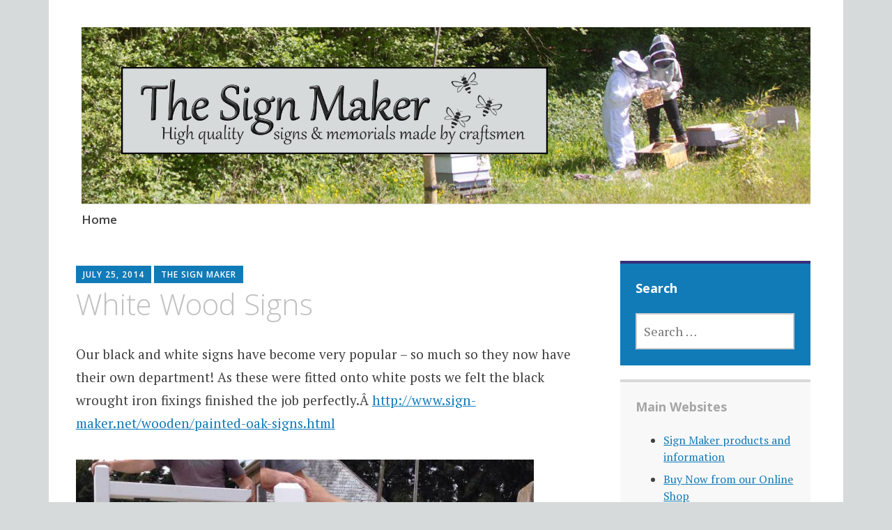

--- FILE ---
content_type: text/html; charset=UTF-8
request_url: https://signmaker.blog/2014/07/25/white-wood-signs/
body_size: 9802
content:
<!DOCTYPE html>
<html lang="en-GB">
	<head>
		<meta charset="UTF-8">
		<meta name="viewport" content="width=device-width, initial-scale=1">
		<link rel="profile" href="http://gmpg.org/xfn/11">
	<meta name='robots' content='index, follow, max-image-preview:large, max-snippet:-1, max-video-preview:-1' />

	<!-- This site is optimized with the Yoast SEO plugin v26.6 - https://yoast.com/wordpress/plugins/seo/ -->
	<title>White Wood Signs - The Sign Maker</title>
	<link rel="canonical" href="https://signmaker.blog/2014/07/25/white-wood-signs/" />
	<meta property="og:locale" content="en_GB" />
	<meta property="og:type" content="article" />
	<meta property="og:title" content="White Wood Signs - The Sign Maker" />
	<meta property="og:description" content="Our black and white signs have become very popular &#8211; so much so they now have their own department! As these were fitted onto white posts we felt the black wrought iron fixings finished the job perfectly.Â http://www.sign-maker.net/wooden/painted-oak-signs.html" />
	<meta property="og:url" content="https://signmaker.blog/2014/07/25/white-wood-signs/" />
	<meta property="og:site_name" content="The Sign Maker" />
	<meta property="article:published_time" content="2014-07-25T14:33:18+00:00" />
	<meta property="og:image" content="https://signblog.doivedesigns.uk/wp-content/uploads/2014/07/black-white-signs.jpg" />
	<meta name="author" content="The Sign Maker" />
	<meta name="twitter:card" content="summary_large_image" />
	<meta name="twitter:label1" content="Written by" />
	<meta name="twitter:data1" content="The Sign Maker" />
	<script type="application/ld+json" class="yoast-schema-graph">{"@context":"https://schema.org","@graph":[{"@type":"Article","@id":"https://signmaker.blog/2014/07/25/white-wood-signs/#article","isPartOf":{"@id":"https://signmaker.blog/2014/07/25/white-wood-signs/"},"author":{"name":"The Sign Maker","@id":"https://signmaker.blog/#/schema/person/4030bba22a31db3dcf4fa496b77a4dab"},"headline":"White Wood Signs","datePublished":"2014-07-25T14:33:18+00:00","mainEntityOfPage":{"@id":"https://signmaker.blog/2014/07/25/white-wood-signs/"},"wordCount":47,"publisher":{"@id":"https://signmaker.blog/#organization"},"image":{"@id":"https://signmaker.blog/2014/07/25/white-wood-signs/#primaryimage"},"thumbnailUrl":"https://signblog.doivedesigns.uk/wp-content/uploads/2014/07/black-white-signs.jpg","keywords":["oak signs","white wooden signs","wooed signs"],"articleSection":["Hanging Signs","House Signs","Wooden Sign"],"inLanguage":"en-GB"},{"@type":"WebPage","@id":"https://signmaker.blog/2014/07/25/white-wood-signs/","url":"https://signmaker.blog/2014/07/25/white-wood-signs/","name":"White Wood Signs - The Sign Maker","isPartOf":{"@id":"https://signmaker.blog/#website"},"primaryImageOfPage":{"@id":"https://signmaker.blog/2014/07/25/white-wood-signs/#primaryimage"},"image":{"@id":"https://signmaker.blog/2014/07/25/white-wood-signs/#primaryimage"},"thumbnailUrl":"https://signblog.doivedesigns.uk/wp-content/uploads/2014/07/black-white-signs.jpg","datePublished":"2014-07-25T14:33:18+00:00","breadcrumb":{"@id":"https://signmaker.blog/2014/07/25/white-wood-signs/#breadcrumb"},"inLanguage":"en-GB","potentialAction":[{"@type":"ReadAction","target":["https://signmaker.blog/2014/07/25/white-wood-signs/"]}]},{"@type":"ImageObject","inLanguage":"en-GB","@id":"https://signmaker.blog/2014/07/25/white-wood-signs/#primaryimage","url":"https://signblog.doivedesigns.uk/wp-content/uploads/2014/07/black-white-signs.jpg","contentUrl":"https://signblog.doivedesigns.uk/wp-content/uploads/2014/07/black-white-signs.jpg"},{"@type":"BreadcrumbList","@id":"https://signmaker.blog/2014/07/25/white-wood-signs/#breadcrumb","itemListElement":[{"@type":"ListItem","position":1,"name":"Home","item":"https://signmaker.blog/"},{"@type":"ListItem","position":2,"name":"White Wood Signs"}]},{"@type":"WebSite","@id":"https://signmaker.blog/#website","url":"https://signmaker.blog/","name":"The Sign Maker","description":"Beautiful House Signs, Memorial Plaques, Wedding items, Wheel Covers &amp; Business Signage.","publisher":{"@id":"https://signmaker.blog/#organization"},"potentialAction":[{"@type":"SearchAction","target":{"@type":"EntryPoint","urlTemplate":"https://signmaker.blog/?s={search_term_string}"},"query-input":{"@type":"PropertyValueSpecification","valueRequired":true,"valueName":"search_term_string"}}],"inLanguage":"en-GB"},{"@type":"Organization","@id":"https://signmaker.blog/#organization","name":"The Sign Maker","url":"https://signmaker.blog/","logo":{"@type":"ImageObject","inLanguage":"en-GB","@id":"https://signmaker.blog/#/schema/logo/image/","url":"https://signmaker.blog/wp-content/uploads/2018/05/logo5.jpg","contentUrl":"https://signmaker.blog/wp-content/uploads/2018/05/logo5.jpg","width":1048,"height":214,"caption":"The Sign Maker"},"image":{"@id":"https://signmaker.blog/#/schema/logo/image/"}},{"@type":"Person","@id":"https://signmaker.blog/#/schema/person/4030bba22a31db3dcf4fa496b77a4dab","name":"The Sign Maker","image":{"@type":"ImageObject","inLanguage":"en-GB","@id":"https://signmaker.blog/#/schema/person/image/","url":"https://secure.gravatar.com/avatar/96c855bd06c94059cc28bcd269f6fb3c63e17c7fdd5121939b5459da0b3efea5?s=96&d=identicon&r=g","contentUrl":"https://secure.gravatar.com/avatar/96c855bd06c94059cc28bcd269f6fb3c63e17c7fdd5121939b5459da0b3efea5?s=96&d=identicon&r=g","caption":"The Sign Maker"},"description":"Our craftsmen make a huge range of signs, wheel covers, memorial plaques. printed canvas and personalised gifts. Give us a call - I am sure we can help.","sameAs":["https://signblog.doivedesigns.co.uk"],"url":"https://signmaker.blog/author/uksignmaker/"}]}</script>
	<!-- / Yoast SEO plugin. -->


<link rel='dns-prefetch' href='//fonts.googleapis.com' />
<link rel="alternate" type="application/rss+xml" title="The Sign Maker &raquo; Feed" href="https://signmaker.blog/feed/" />
<link rel="alternate" type="application/rss+xml" title="The Sign Maker &raquo; Comments Feed" href="https://signmaker.blog/comments/feed/" />
<link rel="alternate" title="oEmbed (JSON)" type="application/json+oembed" href="https://signmaker.blog/wp-json/oembed/1.0/embed?url=https%3A%2F%2Fsignmaker.blog%2F2014%2F07%2F25%2Fwhite-wood-signs%2F" />
<link rel="alternate" title="oEmbed (XML)" type="text/xml+oembed" href="https://signmaker.blog/wp-json/oembed/1.0/embed?url=https%3A%2F%2Fsignmaker.blog%2F2014%2F07%2F25%2Fwhite-wood-signs%2F&#038;format=xml" />
<style id='wp-img-auto-sizes-contain-inline-css' type='text/css'>
img:is([sizes=auto i],[sizes^="auto," i]){contain-intrinsic-size:3000px 1500px}
/*# sourceURL=wp-img-auto-sizes-contain-inline-css */
</style>
<style id='wp-emoji-styles-inline-css' type='text/css'>

	img.wp-smiley, img.emoji {
		display: inline !important;
		border: none !important;
		box-shadow: none !important;
		height: 1em !important;
		width: 1em !important;
		margin: 0 0.07em !important;
		vertical-align: -0.1em !important;
		background: none !important;
		padding: 0 !important;
	}
/*# sourceURL=wp-emoji-styles-inline-css */
</style>
<style id='wp-block-library-inline-css' type='text/css'>
:root{--wp-block-synced-color:#7a00df;--wp-block-synced-color--rgb:122,0,223;--wp-bound-block-color:var(--wp-block-synced-color);--wp-editor-canvas-background:#ddd;--wp-admin-theme-color:#007cba;--wp-admin-theme-color--rgb:0,124,186;--wp-admin-theme-color-darker-10:#006ba1;--wp-admin-theme-color-darker-10--rgb:0,107,160.5;--wp-admin-theme-color-darker-20:#005a87;--wp-admin-theme-color-darker-20--rgb:0,90,135;--wp-admin-border-width-focus:2px}@media (min-resolution:192dpi){:root{--wp-admin-border-width-focus:1.5px}}.wp-element-button{cursor:pointer}:root .has-very-light-gray-background-color{background-color:#eee}:root .has-very-dark-gray-background-color{background-color:#313131}:root .has-very-light-gray-color{color:#eee}:root .has-very-dark-gray-color{color:#313131}:root .has-vivid-green-cyan-to-vivid-cyan-blue-gradient-background{background:linear-gradient(135deg,#00d084,#0693e3)}:root .has-purple-crush-gradient-background{background:linear-gradient(135deg,#34e2e4,#4721fb 50%,#ab1dfe)}:root .has-hazy-dawn-gradient-background{background:linear-gradient(135deg,#faaca8,#dad0ec)}:root .has-subdued-olive-gradient-background{background:linear-gradient(135deg,#fafae1,#67a671)}:root .has-atomic-cream-gradient-background{background:linear-gradient(135deg,#fdd79a,#004a59)}:root .has-nightshade-gradient-background{background:linear-gradient(135deg,#330968,#31cdcf)}:root .has-midnight-gradient-background{background:linear-gradient(135deg,#020381,#2874fc)}:root{--wp--preset--font-size--normal:16px;--wp--preset--font-size--huge:42px}.has-regular-font-size{font-size:1em}.has-larger-font-size{font-size:2.625em}.has-normal-font-size{font-size:var(--wp--preset--font-size--normal)}.has-huge-font-size{font-size:var(--wp--preset--font-size--huge)}.has-text-align-center{text-align:center}.has-text-align-left{text-align:left}.has-text-align-right{text-align:right}.has-fit-text{white-space:nowrap!important}#end-resizable-editor-section{display:none}.aligncenter{clear:both}.items-justified-left{justify-content:flex-start}.items-justified-center{justify-content:center}.items-justified-right{justify-content:flex-end}.items-justified-space-between{justify-content:space-between}.screen-reader-text{border:0;clip-path:inset(50%);height:1px;margin:-1px;overflow:hidden;padding:0;position:absolute;width:1px;word-wrap:normal!important}.screen-reader-text:focus{background-color:#ddd;clip-path:none;color:#444;display:block;font-size:1em;height:auto;left:5px;line-height:normal;padding:15px 23px 14px;text-decoration:none;top:5px;width:auto;z-index:100000}html :where(.has-border-color){border-style:solid}html :where([style*=border-top-color]){border-top-style:solid}html :where([style*=border-right-color]){border-right-style:solid}html :where([style*=border-bottom-color]){border-bottom-style:solid}html :where([style*=border-left-color]){border-left-style:solid}html :where([style*=border-width]){border-style:solid}html :where([style*=border-top-width]){border-top-style:solid}html :where([style*=border-right-width]){border-right-style:solid}html :where([style*=border-bottom-width]){border-bottom-style:solid}html :where([style*=border-left-width]){border-left-style:solid}html :where(img[class*=wp-image-]){height:auto;max-width:100%}:where(figure){margin:0 0 1em}html :where(.is-position-sticky){--wp-admin--admin-bar--position-offset:var(--wp-admin--admin-bar--height,0px)}@media screen and (max-width:600px){html :where(.is-position-sticky){--wp-admin--admin-bar--position-offset:0px}}

/*# sourceURL=wp-block-library-inline-css */
</style><style id='global-styles-inline-css' type='text/css'>
:root{--wp--preset--aspect-ratio--square: 1;--wp--preset--aspect-ratio--4-3: 4/3;--wp--preset--aspect-ratio--3-4: 3/4;--wp--preset--aspect-ratio--3-2: 3/2;--wp--preset--aspect-ratio--2-3: 2/3;--wp--preset--aspect-ratio--16-9: 16/9;--wp--preset--aspect-ratio--9-16: 9/16;--wp--preset--color--black: #404040;--wp--preset--color--cyan-bluish-gray: #abb8c3;--wp--preset--color--white: #ffffff;--wp--preset--color--pale-pink: #f78da7;--wp--preset--color--vivid-red: #cf2e2e;--wp--preset--color--luminous-vivid-orange: #ff6900;--wp--preset--color--luminous-vivid-amber: #fcb900;--wp--preset--color--light-green-cyan: #7bdcb5;--wp--preset--color--vivid-green-cyan: #00d084;--wp--preset--color--pale-cyan-blue: #8ed1fc;--wp--preset--color--vivid-cyan-blue: #0693e3;--wp--preset--color--vivid-purple: #9b51e0;--wp--preset--color--dark-gray: #686868;--wp--preset--color--medium-gray: #999999;--wp--preset--color--light-gray: #d9d9d9;--wp--preset--color--blue: #159ae7;--wp--preset--color--dark-blue: #362e77;--wp--preset--gradient--vivid-cyan-blue-to-vivid-purple: linear-gradient(135deg,rgb(6,147,227) 0%,rgb(155,81,224) 100%);--wp--preset--gradient--light-green-cyan-to-vivid-green-cyan: linear-gradient(135deg,rgb(122,220,180) 0%,rgb(0,208,130) 100%);--wp--preset--gradient--luminous-vivid-amber-to-luminous-vivid-orange: linear-gradient(135deg,rgb(252,185,0) 0%,rgb(255,105,0) 100%);--wp--preset--gradient--luminous-vivid-orange-to-vivid-red: linear-gradient(135deg,rgb(255,105,0) 0%,rgb(207,46,46) 100%);--wp--preset--gradient--very-light-gray-to-cyan-bluish-gray: linear-gradient(135deg,rgb(238,238,238) 0%,rgb(169,184,195) 100%);--wp--preset--gradient--cool-to-warm-spectrum: linear-gradient(135deg,rgb(74,234,220) 0%,rgb(151,120,209) 20%,rgb(207,42,186) 40%,rgb(238,44,130) 60%,rgb(251,105,98) 80%,rgb(254,248,76) 100%);--wp--preset--gradient--blush-light-purple: linear-gradient(135deg,rgb(255,206,236) 0%,rgb(152,150,240) 100%);--wp--preset--gradient--blush-bordeaux: linear-gradient(135deg,rgb(254,205,165) 0%,rgb(254,45,45) 50%,rgb(107,0,62) 100%);--wp--preset--gradient--luminous-dusk: linear-gradient(135deg,rgb(255,203,112) 0%,rgb(199,81,192) 50%,rgb(65,88,208) 100%);--wp--preset--gradient--pale-ocean: linear-gradient(135deg,rgb(255,245,203) 0%,rgb(182,227,212) 50%,rgb(51,167,181) 100%);--wp--preset--gradient--electric-grass: linear-gradient(135deg,rgb(202,248,128) 0%,rgb(113,206,126) 100%);--wp--preset--gradient--midnight: linear-gradient(135deg,rgb(2,3,129) 0%,rgb(40,116,252) 100%);--wp--preset--font-size--small: 13px;--wp--preset--font-size--medium: 20px;--wp--preset--font-size--large: 36px;--wp--preset--font-size--x-large: 42px;--wp--preset--spacing--20: 0.44rem;--wp--preset--spacing--30: 0.67rem;--wp--preset--spacing--40: 1rem;--wp--preset--spacing--50: 1.5rem;--wp--preset--spacing--60: 2.25rem;--wp--preset--spacing--70: 3.38rem;--wp--preset--spacing--80: 5.06rem;--wp--preset--shadow--natural: 6px 6px 9px rgba(0, 0, 0, 0.2);--wp--preset--shadow--deep: 12px 12px 50px rgba(0, 0, 0, 0.4);--wp--preset--shadow--sharp: 6px 6px 0px rgba(0, 0, 0, 0.2);--wp--preset--shadow--outlined: 6px 6px 0px -3px rgb(255, 255, 255), 6px 6px rgb(0, 0, 0);--wp--preset--shadow--crisp: 6px 6px 0px rgb(0, 0, 0);}:where(.is-layout-flex){gap: 0.5em;}:where(.is-layout-grid){gap: 0.5em;}body .is-layout-flex{display: flex;}.is-layout-flex{flex-wrap: wrap;align-items: center;}.is-layout-flex > :is(*, div){margin: 0;}body .is-layout-grid{display: grid;}.is-layout-grid > :is(*, div){margin: 0;}:where(.wp-block-columns.is-layout-flex){gap: 2em;}:where(.wp-block-columns.is-layout-grid){gap: 2em;}:where(.wp-block-post-template.is-layout-flex){gap: 1.25em;}:where(.wp-block-post-template.is-layout-grid){gap: 1.25em;}.has-black-color{color: var(--wp--preset--color--black) !important;}.has-cyan-bluish-gray-color{color: var(--wp--preset--color--cyan-bluish-gray) !important;}.has-white-color{color: var(--wp--preset--color--white) !important;}.has-pale-pink-color{color: var(--wp--preset--color--pale-pink) !important;}.has-vivid-red-color{color: var(--wp--preset--color--vivid-red) !important;}.has-luminous-vivid-orange-color{color: var(--wp--preset--color--luminous-vivid-orange) !important;}.has-luminous-vivid-amber-color{color: var(--wp--preset--color--luminous-vivid-amber) !important;}.has-light-green-cyan-color{color: var(--wp--preset--color--light-green-cyan) !important;}.has-vivid-green-cyan-color{color: var(--wp--preset--color--vivid-green-cyan) !important;}.has-pale-cyan-blue-color{color: var(--wp--preset--color--pale-cyan-blue) !important;}.has-vivid-cyan-blue-color{color: var(--wp--preset--color--vivid-cyan-blue) !important;}.has-vivid-purple-color{color: var(--wp--preset--color--vivid-purple) !important;}.has-black-background-color{background-color: var(--wp--preset--color--black) !important;}.has-cyan-bluish-gray-background-color{background-color: var(--wp--preset--color--cyan-bluish-gray) !important;}.has-white-background-color{background-color: var(--wp--preset--color--white) !important;}.has-pale-pink-background-color{background-color: var(--wp--preset--color--pale-pink) !important;}.has-vivid-red-background-color{background-color: var(--wp--preset--color--vivid-red) !important;}.has-luminous-vivid-orange-background-color{background-color: var(--wp--preset--color--luminous-vivid-orange) !important;}.has-luminous-vivid-amber-background-color{background-color: var(--wp--preset--color--luminous-vivid-amber) !important;}.has-light-green-cyan-background-color{background-color: var(--wp--preset--color--light-green-cyan) !important;}.has-vivid-green-cyan-background-color{background-color: var(--wp--preset--color--vivid-green-cyan) !important;}.has-pale-cyan-blue-background-color{background-color: var(--wp--preset--color--pale-cyan-blue) !important;}.has-vivid-cyan-blue-background-color{background-color: var(--wp--preset--color--vivid-cyan-blue) !important;}.has-vivid-purple-background-color{background-color: var(--wp--preset--color--vivid-purple) !important;}.has-black-border-color{border-color: var(--wp--preset--color--black) !important;}.has-cyan-bluish-gray-border-color{border-color: var(--wp--preset--color--cyan-bluish-gray) !important;}.has-white-border-color{border-color: var(--wp--preset--color--white) !important;}.has-pale-pink-border-color{border-color: var(--wp--preset--color--pale-pink) !important;}.has-vivid-red-border-color{border-color: var(--wp--preset--color--vivid-red) !important;}.has-luminous-vivid-orange-border-color{border-color: var(--wp--preset--color--luminous-vivid-orange) !important;}.has-luminous-vivid-amber-border-color{border-color: var(--wp--preset--color--luminous-vivid-amber) !important;}.has-light-green-cyan-border-color{border-color: var(--wp--preset--color--light-green-cyan) !important;}.has-vivid-green-cyan-border-color{border-color: var(--wp--preset--color--vivid-green-cyan) !important;}.has-pale-cyan-blue-border-color{border-color: var(--wp--preset--color--pale-cyan-blue) !important;}.has-vivid-cyan-blue-border-color{border-color: var(--wp--preset--color--vivid-cyan-blue) !important;}.has-vivid-purple-border-color{border-color: var(--wp--preset--color--vivid-purple) !important;}.has-vivid-cyan-blue-to-vivid-purple-gradient-background{background: var(--wp--preset--gradient--vivid-cyan-blue-to-vivid-purple) !important;}.has-light-green-cyan-to-vivid-green-cyan-gradient-background{background: var(--wp--preset--gradient--light-green-cyan-to-vivid-green-cyan) !important;}.has-luminous-vivid-amber-to-luminous-vivid-orange-gradient-background{background: var(--wp--preset--gradient--luminous-vivid-amber-to-luminous-vivid-orange) !important;}.has-luminous-vivid-orange-to-vivid-red-gradient-background{background: var(--wp--preset--gradient--luminous-vivid-orange-to-vivid-red) !important;}.has-very-light-gray-to-cyan-bluish-gray-gradient-background{background: var(--wp--preset--gradient--very-light-gray-to-cyan-bluish-gray) !important;}.has-cool-to-warm-spectrum-gradient-background{background: var(--wp--preset--gradient--cool-to-warm-spectrum) !important;}.has-blush-light-purple-gradient-background{background: var(--wp--preset--gradient--blush-light-purple) !important;}.has-blush-bordeaux-gradient-background{background: var(--wp--preset--gradient--blush-bordeaux) !important;}.has-luminous-dusk-gradient-background{background: var(--wp--preset--gradient--luminous-dusk) !important;}.has-pale-ocean-gradient-background{background: var(--wp--preset--gradient--pale-ocean) !important;}.has-electric-grass-gradient-background{background: var(--wp--preset--gradient--electric-grass) !important;}.has-midnight-gradient-background{background: var(--wp--preset--gradient--midnight) !important;}.has-small-font-size{font-size: var(--wp--preset--font-size--small) !important;}.has-medium-font-size{font-size: var(--wp--preset--font-size--medium) !important;}.has-large-font-size{font-size: var(--wp--preset--font-size--large) !important;}.has-x-large-font-size{font-size: var(--wp--preset--font-size--x-large) !important;}
/*# sourceURL=global-styles-inline-css */
</style>

<style id='classic-theme-styles-inline-css' type='text/css'>
/*! This file is auto-generated */
.wp-block-button__link{color:#fff;background-color:#32373c;border-radius:9999px;box-shadow:none;text-decoration:none;padding:calc(.667em + 2px) calc(1.333em + 2px);font-size:1.125em}.wp-block-file__button{background:#32373c;color:#fff;text-decoration:none}
/*# sourceURL=/wp-includes/css/classic-themes.min.css */
</style>
<link rel='stylesheet' id='spin360-style-css' href='https://signmaker.blog/wp-content/plugins/spin360/spin360.css?ver=6.9' type='text/css' media='all' />
<link rel='stylesheet' id='spin360-font-awesome-css' href='https://signmaker.blog/wp-content/plugins/spin360/css/spin-style.css?ver=6.9' type='text/css' media='all' />
<link rel='stylesheet' id='apostrophe-2-blocks-css' href='https://signmaker.blog/wp-content/themes/apostrophe-2/css/blocks.css?ver=6.9' type='text/css' media='all' />
<link rel='stylesheet' id='apostrophe-2-style-css' href='https://signmaker.blog/wp-content/themes/apostrophe-2/style.css?ver=20140520' type='text/css' media='all' />
<link rel='stylesheet' id='genericons-css' href='https://signmaker.blog/wp-content/plugins/jetpack/_inc/genericons/genericons/genericons.css?ver=3.1' type='text/css' media='all' />
<link crossorigin="anonymous" rel='stylesheet' id='apostrophe-2-fonts-css' href='https://fonts.googleapis.com/css?family=PT+Serif%3A400%2C400italic%2C700%2C700italic%7COpen+Sans%3A300%2C300italic%2C400%2C400italic%2C600%2C600italic%2C700%2C700italic%2C800%2C800italic&#038;subset=latin%2Clatin-ext%2Ccyrillic' type='text/css' media='all' />
<script type="text/javascript" src="https://signmaker.blog/wp-includes/js/jquery/jquery.min.js?ver=3.7.1" id="jquery-core-js"></script>
<script type="text/javascript" src="https://signmaker.blog/wp-includes/js/jquery/jquery-migrate.min.js?ver=3.4.1" id="jquery-migrate-js"></script>
<script type="text/javascript" src="https://signmaker.blog/wp-content/plugins/spin360/scripts/spritespin.min.js?ver=6.9" id="spritespin.min.js-js"></script>
<script type="text/javascript" src="https://signmaker.blog/wp-content/plugins/spin360/scripts/_panzoom.js?ver=6.9" id="_panzoom.js-js"></script>
<link rel="https://api.w.org/" href="https://signmaker.blog/wp-json/" /><link rel="alternate" title="JSON" type="application/json" href="https://signmaker.blog/wp-json/wp/v2/posts/1220" /><link rel="EditURI" type="application/rsd+xml" title="RSD" href="https://signmaker.blog/xmlrpc.php?rsd" />
<meta name="generator" content="WordPress 6.9" />
<link rel='shortlink' href='https://signmaker.blog/?p=1220' />
		<style type="text/css" id="apostrophe-2-header-css">
				.site-branding {
			background: url('https://signblog.doivedesigns.uk/wp-content/uploads/2018/05/cropped-bees-arrive-2-1.jpg') center center;
			background-size: cover;
			min-height: 200px;
			padding: 3em;
		}
				.site-title,
		.site-description {
			clip: rect(1px, 1px, 1px, 1px);
			position: absolute;
		}

		.site-branding {
			text-align: center;
		}

		.site-logo {
			float: none;
			margin-top: 0;
			margin-bottom: 3.5px;
		}
				</style>
		<style type="text/css" id="custom-background-css">
body.custom-background { background-color: #d6dada; }
</style>
	<link rel="amphtml" href="https://signmaker.blog/2014/07/25/white-wood-signs/amp/"><link rel="icon" href="https://signmaker.blog/wp-content/uploads/2019/11/cropped-sign-maker-logo-60x60.jpg" sizes="32x32" />
<link rel="icon" href="https://signmaker.blog/wp-content/uploads/2019/11/cropped-sign-maker-logo-300x300.jpg" sizes="192x192" />
<link rel="apple-touch-icon" href="https://signmaker.blog/wp-content/uploads/2019/11/cropped-sign-maker-logo-300x300.jpg" />
<meta name="msapplication-TileImage" content="https://signmaker.blog/wp-content/uploads/2019/11/cropped-sign-maker-logo-300x300.jpg" />
	</head>

	<body class="wp-singular post-template-default single single-post postid-1220 single-format-standard custom-background wp-custom-logo wp-embed-responsive wp-theme-apostrophe-2">
		<div id="page" class="hfeed site">

			<header id="masthead" class="site-header" role="banner">
				<div class="site-branding">
					<a href="https://signmaker.blog/" class="custom-logo-link" rel="home"><img width="1048" height="214" src="https://signmaker.blog/wp-content/uploads/2018/05/logo5.jpg" class="custom-logo" alt="The Sign Maker" decoding="async" fetchpriority="high" srcset="https://signmaker.blog/wp-content/uploads/2018/05/logo5.jpg 1048w, https://signmaker.blog/wp-content/uploads/2018/05/logo5-300x61.jpg 300w, https://signmaker.blog/wp-content/uploads/2018/05/logo5-1024x209.jpg 1024w, https://signmaker.blog/wp-content/uploads/2018/05/logo5-150x31.jpg 150w, https://signmaker.blog/wp-content/uploads/2018/05/logo5-768x157.jpg 768w" sizes="(max-width: 1048px) 100vw, 1048px" /></a>					<h1 class="site-title"><a href="https://signmaker.blog/" rel="home">The Sign Maker</a></h1>
					<h2 class="site-description">Beautiful House Signs, Memorial Plaques, Wedding items, Wheel Covers &amp; Business Signage.</h2>
				</div>

				<nav id="site-navigation" class="main-navigation" role="navigation">
					<a class="menu-toggle">Menu</a>
					<a class="skip-link screen-reader-text" href="#content">Skip to content</a>

					<div class="apostrophe-2-navigation"><ul>
<li ><a href="https://signmaker.blog/">Home</a></li></ul></div>

					
				</nav><!-- #site-navigation -->
			</header><!-- #masthead -->

			<div id="content" class="site-content">

	<section id="primary" class="content-area">
		<main id="main" class="site-main" role="main">

		
			<article id="post-1220" class="post-1220 post type-post status-publish format-standard hentry category-hanging-signs-2 category-house-signs-2 category-wooden-sign tag-oak-signs tag-white-wooden-signs tag-wooed-signs">
	
	<div class="entry-meta"><span class="posted-on"><a href="https://signmaker.blog/2014/07/25/white-wood-signs/" rel="bookmark"><time class="entry-date published updated" datetime="2014-07-25T14:33:18+00:00">July 25, 2014</time></a></span><span class="byline"> <span class="author vcard"><a class="url fn n" href="https://signmaker.blog/author/uksignmaker/">The Sign Maker</a></span></span></div>
		<h1 class="entry-title">
		White Wood Signs	</h1>

	<div class="entry-content">
		<p><em></em>Our black and white signs have become very popular &#8211; so much so they now have their own department! As these were fitted onto white posts we felt the black wrought iron fixings finished the job perfectly.Â <a href="http://www.sign-maker.net/wooden/painted-oak-signs.html" target="_blank" rel="nofollow nofollow">http://www.sign-maker.net/wooden/painted-oak-signs.html</a></p>
<p><a href="https://signblog.doivedesigns.uk/wp-content/uploads/2014/07/black-white-signs.jpg"><img decoding="async" class="alignnone size-full wp-image-1221" src="https://signblog.doivedesigns.uk/wp-content/uploads/2014/07/black-white-signs.jpg" alt="http://www.sign-maker.net/wooden/painted-oak-signs.html" width="658" height="469" srcset="https://signmaker.blog/wp-content/uploads/2014/07/black-white-signs.jpg 689w, https://signmaker.blog/wp-content/uploads/2014/07/black-white-signs-300x214.jpg 300w, https://signmaker.blog/wp-content/uploads/2014/07/black-white-signs-150x107.jpg 150w" sizes="(max-width: 658px) 100vw, 658px" /></a></p>
			</div><!-- .entry-content -->

	<footer class="entry-footer">
		<div class="apostrophe-2-tags"><ul class="post-categories">
	<li><a href="https://signmaker.blog/category/hanging-signs-2/" rel="category tag">Hanging Signs</a></li>
	<li><a href="https://signmaker.blog/category/house-signs-2/" rel="category tag">House Signs</a></li>
	<li><a href="https://signmaker.blog/category/wooden-sign/" rel="category tag">Wooden Sign</a></li></ul><ul class="post-tags"><li><a href="https://signmaker.blog/tag/oak-signs/" rel="tag">oak signs</a></li><li><a href="https://signmaker.blog/tag/white-wooden-signs/" rel="tag">white wooden signs</a></li><li><a href="https://signmaker.blog/tag/wooed-signs/" rel="tag">wooed signs</a></li></ul></div>		
	<nav class="navigation post-navigation" aria-label="Posts">
		<h2 class="screen-reader-text">Post navigation</h2>
		<div class="nav-links"><div class="nav-previous"><a href="https://signmaker.blog/2014/07/22/old-penny-house-number-sign/" rel="prev"><span class="meta-nav">Previous</span> Old Penny House Number Sign</a></div><div class="nav-next"><a href="https://signmaker.blog/2014/07/29/oak-signs-on-posts/" rel="next"><span class="meta-nav">Next</span> Oak Signs on Posts</a></div></div>
	</nav>	</footer><!-- .entry-footer -->

</article><!-- #post-## -->

			
		
		</main><!-- #main -->
	</section><!-- #primary -->

	<div id="secondary" class="widget-area" role="complementary">

				<div class="sidebar-primary">
			<aside id="search-3" class="widget widget_search"><h2 class="widget-title">Search</h2><form role="search" method="get" class="search-form" action="https://signmaker.blog/">
				<label>
					<span class="screen-reader-text">Search for:</span>
					<input type="search" class="search-field" placeholder="Search &hellip;" value="" name="s" />
				</label>
				<input type="submit" class="search-submit" value="Search" />
			</form></aside>		</div>
		
				<div class="sidebar-secondary">
			<aside id="nav_menu-5" class="widget widget_nav_menu"><h2 class="widget-title">Main Websites</h2><div class="menu-website-addresses-container"><ul id="menu-website-addresses" class="menu"><li id="menu-item-4987" class="menu-item menu-item-type-custom menu-item-object-custom menu-item-4987"><a href="https://www.sign-maker.net/" title="Information about all our signs and other products">Sign Maker products and information</a></li>
<li id="menu-item-4988" class="menu-item menu-item-type-custom menu-item-object-custom menu-item-4988"><a href="https://www.sign-maker.co.uk/" title="Buy Online Now">Buy Now from our Online Shop</a></li>
<li id="menu-item-4989" class="menu-item menu-item-type-custom menu-item-object-custom menu-item-4989"><a href="https://uk-memorials.net/" title="Our dedicated memorials website">Memorials &#038; Memorial Plaques</a></li>
</ul></div></aside><aside id="nav_menu-3" class="widget widget_nav_menu"><h2 class="widget-title">Other Helpful Pages</h2><div class="menu-menu-1-container"><ul id="menu-menu-1" class="menu"><li id="menu-item-4979" class="menu-item menu-item-type-taxonomy menu-item-object-category menu-item-4979"><a href="https://signmaker.blog/category/reviews/">Reviews</a></li>
<li id="menu-item-4980" class="menu-item menu-item-type-taxonomy menu-item-object-category menu-item-4980"><a href="https://signmaker.blog/category/whats-new/">Whats New</a></li>
<li id="menu-item-4981" class="menu-item menu-item-type-taxonomy menu-item-object-category menu-item-4981"><a href="https://signmaker.blog/category/helping-our-customers/">Helping our Customers</a></li>
<li id="menu-item-5086" class="menu-item menu-item-type-post_type menu-item-object-post menu-item-5086"><a href="https://signmaker.blog/2018/06/11/about-us/">About Us!</a></li>
</ul></div></aside>		</div>
		
				<div class="sidebar-tertiary">
			<aside id="categories-8" class="widget widget_categories"><h2 class="widget-title">Categories</h2><form action="https://signmaker.blog" method="get"><label class="screen-reader-text" for="cat">Categories</label><select  name='cat' id='cat' class='postform'>
	<option value='-1'>Select Category</option>
	<option class="level-0" value="675479058">Awards</option>
	<option class="level-0" value="11782871">Business Signage</option>
	<option class="level-0" value="588005472">Caring for Our Countryside</option>
	<option class="level-0" value="675479063">Christmas</option>
	<option class="level-0" value="26608981">Digital Brochures</option>
	<option class="level-0" value="607404">Engraved Gifts</option>
	<option class="level-0" value="7148678">Engraved Plaques</option>
	<option class="level-0" value="675478849">Gifts</option>
	<option class="level-0" value="675479108">Grave Markers</option>
	<option class="level-0" value="120789668">Hanging Signs</option>
	<option class="level-0" value="15345341">Helping our Customers</option>
	<option class="level-0" value="675478927">Homeware</option>
	<option class="level-0" value="55500426">House Signs</option>
	<option class="level-0" value="4325889">Memorial Plaque</option>
	<option class="level-0" value="675479091">Memorials</option>
	<option class="level-0" value="675478888">Offers</option>
	<option class="level-0" value="9217444">Painted Signs</option>
	<option class="level-0" value="62405361">Printed Signage</option>
	<option class="level-0" value="309">Reviews</option>
	<option class="level-0" value="291840503">Safety Signs and Posters</option>
	<option class="level-0" value="214573879">Stone Signs</option>
	<option class="level-0" value="1">Uncategorized</option>
	<option class="level-0" value="2976305">Vinyl Signage</option>
	<option class="level-0" value="1674">wedding</option>
	<option class="level-0" value="2248">Whats New</option>
	<option class="level-0" value="90010989">Wheel Covers</option>
	<option class="level-0" value="21702788">Wooden Sign</option>
</select>
</form><script type="text/javascript">
/* <![CDATA[ */

( ( dropdownId ) => {
	const dropdown = document.getElementById( dropdownId );
	function onSelectChange() {
		setTimeout( () => {
			if ( 'escape' === dropdown.dataset.lastkey ) {
				return;
			}
			if ( dropdown.value && parseInt( dropdown.value ) > 0 && dropdown instanceof HTMLSelectElement ) {
				dropdown.parentElement.submit();
			}
		}, 250 );
	}
	function onKeyUp( event ) {
		if ( 'Escape' === event.key ) {
			dropdown.dataset.lastkey = 'escape';
		} else {
			delete dropdown.dataset.lastkey;
		}
	}
	function onClick() {
		delete dropdown.dataset.lastkey;
	}
	dropdown.addEventListener( 'keyup', onKeyUp );
	dropdown.addEventListener( 'click', onClick );
	dropdown.addEventListener( 'change', onSelectChange );
})( "cat" );

//# sourceURL=WP_Widget_Categories%3A%3Awidget
/* ]]> */
</script>
</aside>		</div>
		
	</div><!-- #secondary -->

	</div><!-- #content -->

	<footer id="colophon" class="site-footer" role="contentinfo">

		
		<div class="site-info">
			<a href="http://wordpress.org/">Proudly powered by WordPress</a>
			<span class="sep"> | </span>
			Theme: Apostrophe 2 by <a href="http://wordpress.com/themes/" rel="designer">WordPress.com</a>.		</div><!-- .site-info -->
	</footer><!-- #colophon -->
</div><!-- #page -->

<script type="speculationrules">
{"prefetch":[{"source":"document","where":{"and":[{"href_matches":"/*"},{"not":{"href_matches":["/wp-*.php","/wp-admin/*","/wp-content/uploads/*","/wp-content/*","/wp-content/plugins/*","/wp-content/themes/apostrophe-2/*","/*\\?(.+)"]}},{"not":{"selector_matches":"a[rel~=\"nofollow\"]"}},{"not":{"selector_matches":".no-prefetch, .no-prefetch a"}}]},"eagerness":"conservative"}]}
</script>
<script type="text/javascript" src="https://signmaker.blog/wp-content/themes/apostrophe-2/js/skip-link-focus-fix.js?ver=20150605" id="apostrophe-2-skip-link-focus-fix-js"></script>
<script type="text/javascript" id="apostrophe-2-navigation-js-extra">
/* <![CDATA[ */
var screenReaderText = {"expand":"expand child menu","collapse":"collapse child menu"};
//# sourceURL=apostrophe-2-navigation-js-extra
/* ]]> */
</script>
<script type="text/javascript" src="https://signmaker.blog/wp-content/themes/apostrophe-2/js/navigation.js?ver=20161104" id="apostrophe-2-navigation-js"></script>
<script type="text/javascript" src="https://signmaker.blog/wp-content/themes/apostrophe-2/js/apostrophe.js?ver=20150226" id="apostrophe-2-js"></script>
<script id="wp-emoji-settings" type="application/json">
{"baseUrl":"https://s.w.org/images/core/emoji/17.0.2/72x72/","ext":".png","svgUrl":"https://s.w.org/images/core/emoji/17.0.2/svg/","svgExt":".svg","source":{"concatemoji":"https://signmaker.blog/wp-includes/js/wp-emoji-release.min.js?ver=6.9"}}
</script>
<script type="module">
/* <![CDATA[ */
/*! This file is auto-generated */
const a=JSON.parse(document.getElementById("wp-emoji-settings").textContent),o=(window._wpemojiSettings=a,"wpEmojiSettingsSupports"),s=["flag","emoji"];function i(e){try{var t={supportTests:e,timestamp:(new Date).valueOf()};sessionStorage.setItem(o,JSON.stringify(t))}catch(e){}}function c(e,t,n){e.clearRect(0,0,e.canvas.width,e.canvas.height),e.fillText(t,0,0);t=new Uint32Array(e.getImageData(0,0,e.canvas.width,e.canvas.height).data);e.clearRect(0,0,e.canvas.width,e.canvas.height),e.fillText(n,0,0);const a=new Uint32Array(e.getImageData(0,0,e.canvas.width,e.canvas.height).data);return t.every((e,t)=>e===a[t])}function p(e,t){e.clearRect(0,0,e.canvas.width,e.canvas.height),e.fillText(t,0,0);var n=e.getImageData(16,16,1,1);for(let e=0;e<n.data.length;e++)if(0!==n.data[e])return!1;return!0}function u(e,t,n,a){switch(t){case"flag":return n(e,"\ud83c\udff3\ufe0f\u200d\u26a7\ufe0f","\ud83c\udff3\ufe0f\u200b\u26a7\ufe0f")?!1:!n(e,"\ud83c\udde8\ud83c\uddf6","\ud83c\udde8\u200b\ud83c\uddf6")&&!n(e,"\ud83c\udff4\udb40\udc67\udb40\udc62\udb40\udc65\udb40\udc6e\udb40\udc67\udb40\udc7f","\ud83c\udff4\u200b\udb40\udc67\u200b\udb40\udc62\u200b\udb40\udc65\u200b\udb40\udc6e\u200b\udb40\udc67\u200b\udb40\udc7f");case"emoji":return!a(e,"\ud83e\u1fac8")}return!1}function f(e,t,n,a){let r;const o=(r="undefined"!=typeof WorkerGlobalScope&&self instanceof WorkerGlobalScope?new OffscreenCanvas(300,150):document.createElement("canvas")).getContext("2d",{willReadFrequently:!0}),s=(o.textBaseline="top",o.font="600 32px Arial",{});return e.forEach(e=>{s[e]=t(o,e,n,a)}),s}function r(e){var t=document.createElement("script");t.src=e,t.defer=!0,document.head.appendChild(t)}a.supports={everything:!0,everythingExceptFlag:!0},new Promise(t=>{let n=function(){try{var e=JSON.parse(sessionStorage.getItem(o));if("object"==typeof e&&"number"==typeof e.timestamp&&(new Date).valueOf()<e.timestamp+604800&&"object"==typeof e.supportTests)return e.supportTests}catch(e){}return null}();if(!n){if("undefined"!=typeof Worker&&"undefined"!=typeof OffscreenCanvas&&"undefined"!=typeof URL&&URL.createObjectURL&&"undefined"!=typeof Blob)try{var e="postMessage("+f.toString()+"("+[JSON.stringify(s),u.toString(),c.toString(),p.toString()].join(",")+"));",a=new Blob([e],{type:"text/javascript"});const r=new Worker(URL.createObjectURL(a),{name:"wpTestEmojiSupports"});return void(r.onmessage=e=>{i(n=e.data),r.terminate(),t(n)})}catch(e){}i(n=f(s,u,c,p))}t(n)}).then(e=>{for(const n in e)a.supports[n]=e[n],a.supports.everything=a.supports.everything&&a.supports[n],"flag"!==n&&(a.supports.everythingExceptFlag=a.supports.everythingExceptFlag&&a.supports[n]);var t;a.supports.everythingExceptFlag=a.supports.everythingExceptFlag&&!a.supports.flag,a.supports.everything||((t=a.source||{}).concatemoji?r(t.concatemoji):t.wpemoji&&t.twemoji&&(r(t.twemoji),r(t.wpemoji)))});
//# sourceURL=https://signmaker.blog/wp-includes/js/wp-emoji-loader.min.js
/* ]]> */
</script>

</body>
</html>
